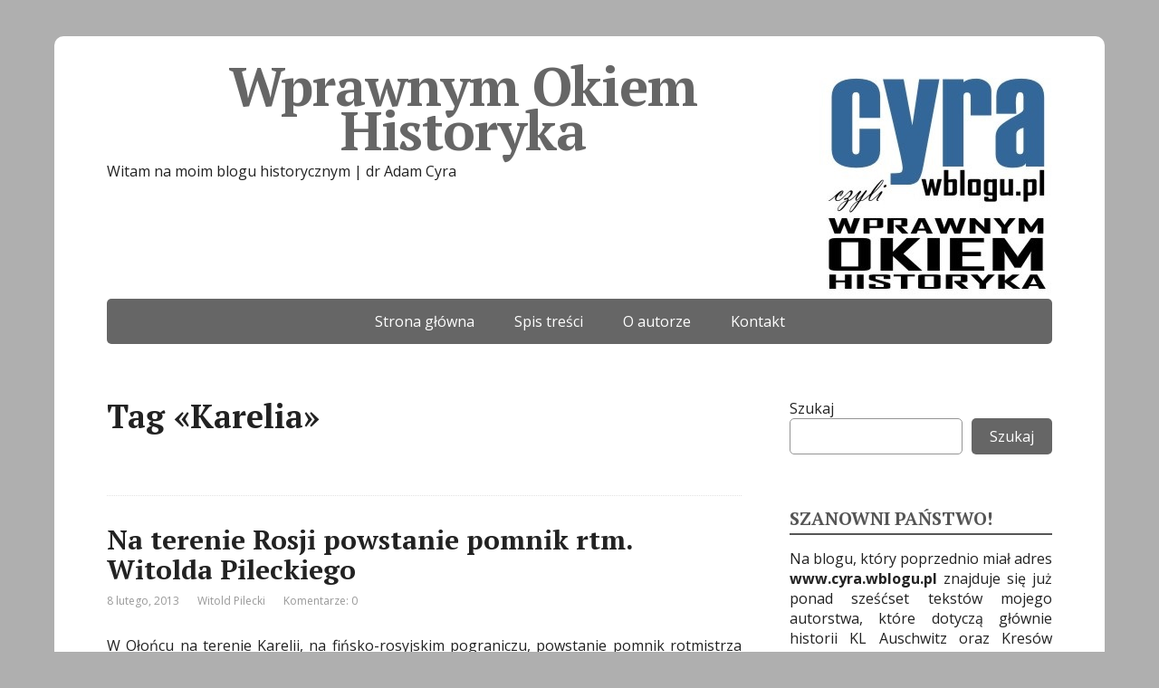

--- FILE ---
content_type: text/html; charset=UTF-8
request_url: https://www.wprawnymokiemhistoryka.pl/index.php/tag/karelia/
body_size: 9529
content:
<!DOCTYPE html>
<html lang="pl-PL">
<head>
	<!--[if IE]>
	<meta http-equiv="X-UA-Compatible" content="IE=9; IE=8; IE=7; IE=edge" /><![endif]-->
	<meta charset="utf-8" />
	<meta name="viewport" content="width=device-width, initial-scale=1.0">

	<title>Karelia &#8211; Wprawnym Okiem Historyka</title>
<meta name='robots' content='max-image-preview:large' />
<link rel='dns-prefetch' href='//fonts.googleapis.com' />
<link rel="alternate" type="application/rss+xml" title="Wprawnym Okiem Historyka &raquo; Kanał z wpisami" href="https://www.wprawnymokiemhistoryka.pl/index.php/feed/" />
<link rel="alternate" type="application/rss+xml" title="Wprawnym Okiem Historyka &raquo; Kanał z komentarzami" href="https://www.wprawnymokiemhistoryka.pl/index.php/comments/feed/" />
<link rel="alternate" type="application/rss+xml" title="Wprawnym Okiem Historyka &raquo; Kanał z wpisami otagowanymi jako Karelia" href="https://www.wprawnymokiemhistoryka.pl/index.php/tag/karelia/feed/" />
<script type="text/javascript">
/* <![CDATA[ */
window._wpemojiSettings = {"baseUrl":"https:\/\/s.w.org\/images\/core\/emoji\/15.0.3\/72x72\/","ext":".png","svgUrl":"https:\/\/s.w.org\/images\/core\/emoji\/15.0.3\/svg\/","svgExt":".svg","source":{"concatemoji":"https:\/\/www.wprawnymokiemhistoryka.pl\/wp-includes\/js\/wp-emoji-release.min.js?ver=6.5.5"}};
/*! This file is auto-generated */
!function(i,n){var o,s,e;function c(e){try{var t={supportTests:e,timestamp:(new Date).valueOf()};sessionStorage.setItem(o,JSON.stringify(t))}catch(e){}}function p(e,t,n){e.clearRect(0,0,e.canvas.width,e.canvas.height),e.fillText(t,0,0);var t=new Uint32Array(e.getImageData(0,0,e.canvas.width,e.canvas.height).data),r=(e.clearRect(0,0,e.canvas.width,e.canvas.height),e.fillText(n,0,0),new Uint32Array(e.getImageData(0,0,e.canvas.width,e.canvas.height).data));return t.every(function(e,t){return e===r[t]})}function u(e,t,n){switch(t){case"flag":return n(e,"\ud83c\udff3\ufe0f\u200d\u26a7\ufe0f","\ud83c\udff3\ufe0f\u200b\u26a7\ufe0f")?!1:!n(e,"\ud83c\uddfa\ud83c\uddf3","\ud83c\uddfa\u200b\ud83c\uddf3")&&!n(e,"\ud83c\udff4\udb40\udc67\udb40\udc62\udb40\udc65\udb40\udc6e\udb40\udc67\udb40\udc7f","\ud83c\udff4\u200b\udb40\udc67\u200b\udb40\udc62\u200b\udb40\udc65\u200b\udb40\udc6e\u200b\udb40\udc67\u200b\udb40\udc7f");case"emoji":return!n(e,"\ud83d\udc26\u200d\u2b1b","\ud83d\udc26\u200b\u2b1b")}return!1}function f(e,t,n){var r="undefined"!=typeof WorkerGlobalScope&&self instanceof WorkerGlobalScope?new OffscreenCanvas(300,150):i.createElement("canvas"),a=r.getContext("2d",{willReadFrequently:!0}),o=(a.textBaseline="top",a.font="600 32px Arial",{});return e.forEach(function(e){o[e]=t(a,e,n)}),o}function t(e){var t=i.createElement("script");t.src=e,t.defer=!0,i.head.appendChild(t)}"undefined"!=typeof Promise&&(o="wpEmojiSettingsSupports",s=["flag","emoji"],n.supports={everything:!0,everythingExceptFlag:!0},e=new Promise(function(e){i.addEventListener("DOMContentLoaded",e,{once:!0})}),new Promise(function(t){var n=function(){try{var e=JSON.parse(sessionStorage.getItem(o));if("object"==typeof e&&"number"==typeof e.timestamp&&(new Date).valueOf()<e.timestamp+604800&&"object"==typeof e.supportTests)return e.supportTests}catch(e){}return null}();if(!n){if("undefined"!=typeof Worker&&"undefined"!=typeof OffscreenCanvas&&"undefined"!=typeof URL&&URL.createObjectURL&&"undefined"!=typeof Blob)try{var e="postMessage("+f.toString()+"("+[JSON.stringify(s),u.toString(),p.toString()].join(",")+"));",r=new Blob([e],{type:"text/javascript"}),a=new Worker(URL.createObjectURL(r),{name:"wpTestEmojiSupports"});return void(a.onmessage=function(e){c(n=e.data),a.terminate(),t(n)})}catch(e){}c(n=f(s,u,p))}t(n)}).then(function(e){for(var t in e)n.supports[t]=e[t],n.supports.everything=n.supports.everything&&n.supports[t],"flag"!==t&&(n.supports.everythingExceptFlag=n.supports.everythingExceptFlag&&n.supports[t]);n.supports.everythingExceptFlag=n.supports.everythingExceptFlag&&!n.supports.flag,n.DOMReady=!1,n.readyCallback=function(){n.DOMReady=!0}}).then(function(){return e}).then(function(){var e;n.supports.everything||(n.readyCallback(),(e=n.source||{}).concatemoji?t(e.concatemoji):e.wpemoji&&e.twemoji&&(t(e.twemoji),t(e.wpemoji)))}))}((window,document),window._wpemojiSettings);
/* ]]> */
</script>
<style type='text/css' id='kt_global_css_variables'>
:root {
  --central-palette-3: #000000;
  --Blue: #0F19FD;
}
</style>
<style id='wp-emoji-styles-inline-css' type='text/css'>

	img.wp-smiley, img.emoji {
		display: inline !important;
		border: none !important;
		box-shadow: none !important;
		height: 1em !important;
		width: 1em !important;
		margin: 0 0.07em !important;
		vertical-align: -0.1em !important;
		background: none !important;
		padding: 0 !important;
	}
</style>
<link rel='stylesheet' id='wp-block-library-css' href='https://www.wprawnymokiemhistoryka.pl/wp-includes/css/dist/block-library/style.min.css?ver=6.5.5' type='text/css' media='all' />
<style id='classic-theme-styles-inline-css' type='text/css'>
/*! This file is auto-generated */
.wp-block-button__link{color:#fff;background-color:#32373c;border-radius:9999px;box-shadow:none;text-decoration:none;padding:calc(.667em + 2px) calc(1.333em + 2px);font-size:1.125em}.wp-block-file__button{background:#32373c;color:#fff;text-decoration:none}
</style>
<style id='global-styles-inline-css' type='text/css'>
body{--wp--preset--color--black: #000000;--wp--preset--color--cyan-bluish-gray: #abb8c3;--wp--preset--color--white: #ffffff;--wp--preset--color--pale-pink: #f78da7;--wp--preset--color--vivid-red: #cf2e2e;--wp--preset--color--luminous-vivid-orange: #ff6900;--wp--preset--color--luminous-vivid-amber: #fcb900;--wp--preset--color--light-green-cyan: #7bdcb5;--wp--preset--color--vivid-green-cyan: #00d084;--wp--preset--color--pale-cyan-blue: #8ed1fc;--wp--preset--color--vivid-cyan-blue: #0693e3;--wp--preset--color--vivid-purple: #9b51e0;--wp--preset--color--central-palette-3: #000000;--wp--preset--color--central-palette-4: #0F19FD;--wp--preset--gradient--vivid-cyan-blue-to-vivid-purple: linear-gradient(135deg,rgba(6,147,227,1) 0%,rgb(155,81,224) 100%);--wp--preset--gradient--light-green-cyan-to-vivid-green-cyan: linear-gradient(135deg,rgb(122,220,180) 0%,rgb(0,208,130) 100%);--wp--preset--gradient--luminous-vivid-amber-to-luminous-vivid-orange: linear-gradient(135deg,rgba(252,185,0,1) 0%,rgba(255,105,0,1) 100%);--wp--preset--gradient--luminous-vivid-orange-to-vivid-red: linear-gradient(135deg,rgba(255,105,0,1) 0%,rgb(207,46,46) 100%);--wp--preset--gradient--very-light-gray-to-cyan-bluish-gray: linear-gradient(135deg,rgb(238,238,238) 0%,rgb(169,184,195) 100%);--wp--preset--gradient--cool-to-warm-spectrum: linear-gradient(135deg,rgb(74,234,220) 0%,rgb(151,120,209) 20%,rgb(207,42,186) 40%,rgb(238,44,130) 60%,rgb(251,105,98) 80%,rgb(254,248,76) 100%);--wp--preset--gradient--blush-light-purple: linear-gradient(135deg,rgb(255,206,236) 0%,rgb(152,150,240) 100%);--wp--preset--gradient--blush-bordeaux: linear-gradient(135deg,rgb(254,205,165) 0%,rgb(254,45,45) 50%,rgb(107,0,62) 100%);--wp--preset--gradient--luminous-dusk: linear-gradient(135deg,rgb(255,203,112) 0%,rgb(199,81,192) 50%,rgb(65,88,208) 100%);--wp--preset--gradient--pale-ocean: linear-gradient(135deg,rgb(255,245,203) 0%,rgb(182,227,212) 50%,rgb(51,167,181) 100%);--wp--preset--gradient--electric-grass: linear-gradient(135deg,rgb(202,248,128) 0%,rgb(113,206,126) 100%);--wp--preset--gradient--midnight: linear-gradient(135deg,rgb(2,3,129) 0%,rgb(40,116,252) 100%);--wp--preset--font-size--small: 13px;--wp--preset--font-size--medium: 20px;--wp--preset--font-size--large: 36px;--wp--preset--font-size--x-large: 42px;--wp--preset--spacing--20: 0.44rem;--wp--preset--spacing--30: 0.67rem;--wp--preset--spacing--40: 1rem;--wp--preset--spacing--50: 1.5rem;--wp--preset--spacing--60: 2.25rem;--wp--preset--spacing--70: 3.38rem;--wp--preset--spacing--80: 5.06rem;--wp--preset--shadow--natural: 6px 6px 9px rgba(0, 0, 0, 0.2);--wp--preset--shadow--deep: 12px 12px 50px rgba(0, 0, 0, 0.4);--wp--preset--shadow--sharp: 6px 6px 0px rgba(0, 0, 0, 0.2);--wp--preset--shadow--outlined: 6px 6px 0px -3px rgba(255, 255, 255, 1), 6px 6px rgba(0, 0, 0, 1);--wp--preset--shadow--crisp: 6px 6px 0px rgba(0, 0, 0, 1);}:where(.is-layout-flex){gap: 0.5em;}:where(.is-layout-grid){gap: 0.5em;}body .is-layout-flex{display: flex;}body .is-layout-flex{flex-wrap: wrap;align-items: center;}body .is-layout-flex > *{margin: 0;}body .is-layout-grid{display: grid;}body .is-layout-grid > *{margin: 0;}:where(.wp-block-columns.is-layout-flex){gap: 2em;}:where(.wp-block-columns.is-layout-grid){gap: 2em;}:where(.wp-block-post-template.is-layout-flex){gap: 1.25em;}:where(.wp-block-post-template.is-layout-grid){gap: 1.25em;}.has-black-color{color: var(--wp--preset--color--black) !important;}.has-cyan-bluish-gray-color{color: var(--wp--preset--color--cyan-bluish-gray) !important;}.has-white-color{color: var(--wp--preset--color--white) !important;}.has-pale-pink-color{color: var(--wp--preset--color--pale-pink) !important;}.has-vivid-red-color{color: var(--wp--preset--color--vivid-red) !important;}.has-luminous-vivid-orange-color{color: var(--wp--preset--color--luminous-vivid-orange) !important;}.has-luminous-vivid-amber-color{color: var(--wp--preset--color--luminous-vivid-amber) !important;}.has-light-green-cyan-color{color: var(--wp--preset--color--light-green-cyan) !important;}.has-vivid-green-cyan-color{color: var(--wp--preset--color--vivid-green-cyan) !important;}.has-pale-cyan-blue-color{color: var(--wp--preset--color--pale-cyan-blue) !important;}.has-vivid-cyan-blue-color{color: var(--wp--preset--color--vivid-cyan-blue) !important;}.has-vivid-purple-color{color: var(--wp--preset--color--vivid-purple) !important;}.has-black-background-color{background-color: var(--wp--preset--color--black) !important;}.has-cyan-bluish-gray-background-color{background-color: var(--wp--preset--color--cyan-bluish-gray) !important;}.has-white-background-color{background-color: var(--wp--preset--color--white) !important;}.has-pale-pink-background-color{background-color: var(--wp--preset--color--pale-pink) !important;}.has-vivid-red-background-color{background-color: var(--wp--preset--color--vivid-red) !important;}.has-luminous-vivid-orange-background-color{background-color: var(--wp--preset--color--luminous-vivid-orange) !important;}.has-luminous-vivid-amber-background-color{background-color: var(--wp--preset--color--luminous-vivid-amber) !important;}.has-light-green-cyan-background-color{background-color: var(--wp--preset--color--light-green-cyan) !important;}.has-vivid-green-cyan-background-color{background-color: var(--wp--preset--color--vivid-green-cyan) !important;}.has-pale-cyan-blue-background-color{background-color: var(--wp--preset--color--pale-cyan-blue) !important;}.has-vivid-cyan-blue-background-color{background-color: var(--wp--preset--color--vivid-cyan-blue) !important;}.has-vivid-purple-background-color{background-color: var(--wp--preset--color--vivid-purple) !important;}.has-black-border-color{border-color: var(--wp--preset--color--black) !important;}.has-cyan-bluish-gray-border-color{border-color: var(--wp--preset--color--cyan-bluish-gray) !important;}.has-white-border-color{border-color: var(--wp--preset--color--white) !important;}.has-pale-pink-border-color{border-color: var(--wp--preset--color--pale-pink) !important;}.has-vivid-red-border-color{border-color: var(--wp--preset--color--vivid-red) !important;}.has-luminous-vivid-orange-border-color{border-color: var(--wp--preset--color--luminous-vivid-orange) !important;}.has-luminous-vivid-amber-border-color{border-color: var(--wp--preset--color--luminous-vivid-amber) !important;}.has-light-green-cyan-border-color{border-color: var(--wp--preset--color--light-green-cyan) !important;}.has-vivid-green-cyan-border-color{border-color: var(--wp--preset--color--vivid-green-cyan) !important;}.has-pale-cyan-blue-border-color{border-color: var(--wp--preset--color--pale-cyan-blue) !important;}.has-vivid-cyan-blue-border-color{border-color: var(--wp--preset--color--vivid-cyan-blue) !important;}.has-vivid-purple-border-color{border-color: var(--wp--preset--color--vivid-purple) !important;}.has-vivid-cyan-blue-to-vivid-purple-gradient-background{background: var(--wp--preset--gradient--vivid-cyan-blue-to-vivid-purple) !important;}.has-light-green-cyan-to-vivid-green-cyan-gradient-background{background: var(--wp--preset--gradient--light-green-cyan-to-vivid-green-cyan) !important;}.has-luminous-vivid-amber-to-luminous-vivid-orange-gradient-background{background: var(--wp--preset--gradient--luminous-vivid-amber-to-luminous-vivid-orange) !important;}.has-luminous-vivid-orange-to-vivid-red-gradient-background{background: var(--wp--preset--gradient--luminous-vivid-orange-to-vivid-red) !important;}.has-very-light-gray-to-cyan-bluish-gray-gradient-background{background: var(--wp--preset--gradient--very-light-gray-to-cyan-bluish-gray) !important;}.has-cool-to-warm-spectrum-gradient-background{background: var(--wp--preset--gradient--cool-to-warm-spectrum) !important;}.has-blush-light-purple-gradient-background{background: var(--wp--preset--gradient--blush-light-purple) !important;}.has-blush-bordeaux-gradient-background{background: var(--wp--preset--gradient--blush-bordeaux) !important;}.has-luminous-dusk-gradient-background{background: var(--wp--preset--gradient--luminous-dusk) !important;}.has-pale-ocean-gradient-background{background: var(--wp--preset--gradient--pale-ocean) !important;}.has-electric-grass-gradient-background{background: var(--wp--preset--gradient--electric-grass) !important;}.has-midnight-gradient-background{background: var(--wp--preset--gradient--midnight) !important;}.has-small-font-size{font-size: var(--wp--preset--font-size--small) !important;}.has-medium-font-size{font-size: var(--wp--preset--font-size--medium) !important;}.has-large-font-size{font-size: var(--wp--preset--font-size--large) !important;}.has-x-large-font-size{font-size: var(--wp--preset--font-size--x-large) !important;}
.wp-block-navigation a:where(:not(.wp-element-button)){color: inherit;}
:where(.wp-block-post-template.is-layout-flex){gap: 1.25em;}:where(.wp-block-post-template.is-layout-grid){gap: 1.25em;}
:where(.wp-block-columns.is-layout-flex){gap: 2em;}:where(.wp-block-columns.is-layout-grid){gap: 2em;}
.wp-block-pullquote{font-size: 1.5em;line-height: 1.6;}
</style>
<link rel='stylesheet' id='dashicons-css' href='https://www.wprawnymokiemhistoryka.pl/wp-includes/css/dashicons.min.css?ver=6.5.5' type='text/css' media='all' />
<link rel='stylesheet' id='post-views-counter-frontend-css' href='https://www.wprawnymokiemhistoryka.pl/wp-content/plugins/post-views-counter/css/frontend.min.css?ver=1.4.7' type='text/css' media='all' />
<link rel='stylesheet' id='widgetopts-styles-css' href='https://www.wprawnymokiemhistoryka.pl/wp-content/plugins/widget-options/assets/css/widget-options.css?ver=4.0.6.1' type='text/css' media='all' />
<link rel='stylesheet' id='wpnextpreviouslink-public-css' href='https://www.wprawnymokiemhistoryka.pl/wp-content/plugins/wpnextpreviouslink/assets/css/wpnextpreviouslink-public.css?ver=2.7.2' type='text/css' media='all' />
<link rel='stylesheet' id='basic-fonts-css' href='//fonts.googleapis.com/css?family=PT+Serif%3A400%2C700%7COpen+Sans%3A400%2C400italic%2C700%2C700italic&#038;subset=latin%2Ccyrillic&#038;ver=1' type='text/css' media='all' />
<link rel='stylesheet' id='basic-style-css' href='https://www.wprawnymokiemhistoryka.pl/wp-content/themes/basic/style.css?ver=1' type='text/css' media='all' />
<link rel='stylesheet' id='disabled-source-and-content-protection-css-css' href='https://www.wprawnymokiemhistoryka.pl/wp-content/plugins/disabled-source-disabled-right-click-and-content-protection/includes/assets/css/style.css?ver=1.0.0' type='text/css' media='all' />
<style id="kt_central_palette_gutenberg_css" type="text/css">.has-central-palette-3-color{color:#000000}.has-central-palette-3-background-color{background-color:#000000}.has-central-palette-4-color{color:#0F19FD}.has-central-palette-4-background-color{background-color:#0F19FD}
</style>
<script type="text/javascript" src="https://www.wprawnymokiemhistoryka.pl/wp-includes/js/jquery/jquery.min.js?ver=3.7.1" id="jquery-core-js"></script>
<script type="text/javascript" src="https://www.wprawnymokiemhistoryka.pl/wp-includes/js/jquery/jquery-migrate.min.js?ver=3.4.1" id="jquery-migrate-js"></script>
<link rel="https://api.w.org/" href="https://www.wprawnymokiemhistoryka.pl/index.php/wp-json/" /><link rel="alternate" type="application/json" href="https://www.wprawnymokiemhistoryka.pl/index.php/wp-json/wp/v2/tags/480" /><link rel="EditURI" type="application/rsd+xml" title="RSD" href="https://www.wprawnymokiemhistoryka.pl/xmlrpc.php?rsd" />
<meta name="generator" content="WordPress 6.5.5" />
<style>
		.notifyjs-bootstrap-base {
			background-color: #F2DEDE !important;
			border-color: #F2DEDE!important;
			color: #B94A48!important;
		}
		</style><!-- BEGIN Customizer CSS -->
<style type='text/css' id='basic-customizer-css'>#logo{color:#0f0a00}a:hover,#logo,.bx-controls a:hover .fa{color:#666666}a:hover{color:#666666}blockquote,q,input:focus,textarea:focus,select:focus{border-color:#666666}input[type=submit],input[type=button],button,.submit,.button,.woocommerce #respond input#submit.alt,.woocommerce a.button.alt,.woocommerce button.button.alt, .woocommerce input.button.alt,.woocommerce #respond input#submit.alt:hover,.woocommerce a.button.alt:hover,.woocommerce button.button.alt:hover,.woocommerce input.button.alt:hover,#mobile-menu,.top-menu,.top-menu .sub-menu,.top-menu .children,.more-link,.nav-links a:hover,.nav-links .current,#footer{background-color:#666666}@media screen and (max-width:1023px){.topnav{background-color:#666666}}</style>
<!-- END Customizer CSS -->
<style type="text/css" id="custom-background-css">
body.custom-background { background-color: #afafaf; }
</style>
	
<!-- header html from theme option -->
<meta name="google-site-verification" content="l3CmC3kfT8Oa5fCQLEotLvpYh-dmxu2VnGpiKK46KeM" />
<style id="uagb-style-frontend-480">.uag-blocks-common-selector{z-index:var(--z-index-desktop) !important}@media (max-width: 976px){.uag-blocks-common-selector{z-index:var(--z-index-tablet) !important}}@media (max-width: 767px){.uag-blocks-common-selector{z-index:var(--z-index-mobile) !important}}
</style><link rel="icon" href="https://www.wprawnymokiemhistoryka.pl/wp-content/uploads/2021/09/logo-148x150.jpg" sizes="32x32" />
<link rel="icon" href="https://www.wprawnymokiemhistoryka.pl/wp-content/uploads/2021/09/logo.jpg" sizes="192x192" />
<link rel="apple-touch-icon" href="https://www.wprawnymokiemhistoryka.pl/wp-content/uploads/2021/09/logo.jpg" />
<meta name="msapplication-TileImage" content="https://www.wprawnymokiemhistoryka.pl/wp-content/uploads/2021/09/logo.jpg" />
		<style type="text/css" id="wp-custom-css">
			p { text-align: justify !important}

@media only screen and (max-width: 600px) {
	figure.alignleft, img.alignleft, figure.alignright, img.alignright {
	float:none;
	display:block;
	margin-left:auto;
	margin-right:auto;
    }
}		</style>
		
</head>
<body class="archive tag tag-karelia tag-480 custom-background wp-custom-logo fpt-template-basic layout-rightbar">
<div class="wrapper clearfix">

	
		<!-- BEGIN header -->
	<header id="header" class="clearfix">

        <div class="header-top-wrap">
        
                        <div class="sitetitle maxwidth grid center">

                <div class="logo">

                                            <a id="logo" href="https://www.wprawnymokiemhistoryka.pl/" class="blog-name">
                    <img width="257" height="260" src="https://www.wprawnymokiemhistoryka.pl/wp-content/uploads/2021/09/logo.jpg" class="custom-logo custom-logo-right" alt="Wprawnym Okiem Historyka" decoding="async" fetchpriority="high" srcset="https://www.wprawnymokiemhistoryka.pl/wp-content/uploads/2021/09/logo.jpg 257w, https://www.wprawnymokiemhistoryka.pl/wp-content/uploads/2021/09/logo-148x150.jpg 148w" sizes="(max-width: 257px) 100vw, 257px" />Wprawnym Okiem Historyka                        </a>
                    
                    
                                            <p class="sitedescription">Witam na moim blogu historycznym | dr Adam Cyra</p>
                    
                </div>
                            </div>

                </div>

		        <div class="topnav">

			<div id="mobile-menu" class="mm-active">Menu</div>

			<nav>
				<ul class="top-menu maxwidth clearfix"><li id="menu-item-34997" class="menu-item menu-item-type-custom menu-item-object-custom menu-item-home menu-item-34997"><a href="https://www.wprawnymokiemhistoryka.pl">Strona główna</a></li>
<li id="menu-item-34999" class="menu-item menu-item-type-post_type menu-item-object-page menu-item-34999"><a href="https://www.wprawnymokiemhistoryka.pl/index.php/zawartosc-bloga/">Spis treści</a></li>
<li id="menu-item-34998" class="menu-item menu-item-type-post_type menu-item-object-page menu-item-34998"><a href="https://www.wprawnymokiemhistoryka.pl/index.php/pilecki/">O autorze</a></li>
<li id="menu-item-35000" class="menu-item menu-item-type-post_type menu-item-object-page current_page_parent menu-item-35000"><a href="https://www.wprawnymokiemhistoryka.pl/index.php/przykladowa-strona/">Kontakt</a></li>
</ul>			</nav>

		</div>
		
	</header>
	<!-- END header -->

	

	<div id="main" class="maxwidth clearfix">
				<!-- BEGIN content -->
	
	<main id="content">
    

	<header class="inform">
			<h1>Tag &laquo;Karelia&raquo;</h1>
		<div class="archive-desc"></div>		</header>

	
	
<article class="post-5185 post type-post status-publish format-standard has-post-thumbnail category-witold-pilecki tag-karelia tag-oloniec tag-pilecki anons">		<h2><a href="https://www.wprawnymokiemhistoryka.pl/index.php/2013/02/08/5185/" title="Na terenie Rosji powstanie pomnik rtm. Witolda Pileckiego">Na terenie Rosji powstanie pomnik rtm. Witolda Pileckiego</a></h2>
		<aside class="meta"><span class="date">8 lutego, 2013</span><span class="category"><a href="https://www.wprawnymokiemhistoryka.pl/index.php/category/witold-pilecki/" rel="category tag">Witold Pilecki</a></span><span class="comments"><a href="https://www.wprawnymokiemhistoryka.pl/index.php/2013/02/08/5185/#respond">Komentarze: 0</a></span></aside>	<div class="entry-box clearfix" >

						<a href="https://www.wprawnymokiemhistoryka.pl/index.php/2013/02/08/5185/" title="Na terenie Rosji powstanie pomnik rtm. Witolda Pileckiego" class="anons-thumbnail">
									</a>
				<p>W Ołońcu na terenie Karelii, na fińsko-rosyjskim pograniczu, powstanie pomnik rotmistrza Witolda Pileckiego na jednej z głównych ulic tego miasta. Uroczyste odsłonięcie pomnika jest przewidziane na 25 maja 2013 r., czyli w 65. rocznicę zamordowania rotmistrza w komunistycznym więzieniu na Mokotowie strzałem w tył głowy. Będzie na nim zamieszczony dwujęzyczny napis, po polsku i rosyjsku: &#8230;</p>
		<p class="more-link-box">
			<a class="more-link" href="https://www.wprawnymokiemhistoryka.pl/index.php/2013/02/08/5185/#more-5185" title="Na terenie Rosji powstanie pomnik rtm. Witolda Pileckiego">Czytaj dalej</a>
		</p>
		
	</div> 
	</article>


    	</main> <!-- #content -->

<!-- BEGIN #sidebar -->
<aside id="sidebar" class="">
	<ul id="widgetlist">

    <li id="block-2" class="widget widget_block widget_search"><form role="search" method="get" action="https://www.wprawnymokiemhistoryka.pl/" class="wp-block-search__button-outside wp-block-search__text-button wp-block-search"    ><label class="wp-block-search__label" for="wp-block-search__input-1" >Szukaj</label><div class="wp-block-search__inside-wrapper " ><input class="wp-block-search__input" id="wp-block-search__input-1" placeholder="" value="" type="search" name="s" required /><button aria-label="Szukaj" class="wp-block-search__button wp-element-button" type="submit" >Szukaj</button></div></form></li><li id="text-2" class="widget widget_text"><p class="wtitle">SZANOWNI PAŃSTWO!</p>			<div class="textwidget"><p style="text-align: justify;">Na blogu, który poprzednio miał adres <strong>www.cyra.wblogu.pl</strong> znajduje się już ponad sześćset tekstów mojego autorstwa, które dotyczą głównie historii KL Auschwitz oraz Kresów Drugiej Rzeczypospolitej.</p>
<p style="text-align: justify;">Zapraszam do lektury i zadawania pytań drogą elektroniczną. Adam Cyra</p>
</div>
		</li><li id="text-3" class="widget widget_text"><p class="wtitle">Zakup książki</p>			<div class="textwidget"><p style="text-align: justify;"><strong><a href="https://www.empik.com/auschwitz-zwykly-dzien-wprawnym-okiem-historyka-cyra-adam,p1336069206,ksiazka-p?fromSearchQuery=auschwitz.+zwyk%C5%82y+dzie%C5%84.+wprawnym+okiem+historyka">Auschwitz. Zwykły dzień </a>(nowość)</strong></p>
<p><a href="https://www.empik.com/auschwitz-zwykly-dzien-wprawnym-okiem-historyka-cyra-adam,p1336069206,ksiazka-p?fromSearchQuery=auschwitz.+zwyk%C5%82y+dzie%C5%84.+wprawnym+okiem+historyka"><img loading="lazy" decoding="async" class="size-large wp-image-36235 aligncenter" src="https://www.wprawnymokiemhistoryka.pl/wp-content/uploads/2022/10/okladka-1536x1034_przod-212x300.jpg" alt="" width="212" height="300" srcset="https://www.wprawnymokiemhistoryka.pl/wp-content/uploads/2022/10/okladka-1536x1034_przod-212x300.jpg 212w, https://www.wprawnymokiemhistoryka.pl/wp-content/uploads/2022/10/okladka-1536x1034_przod-106x150.jpg 106w, https://www.wprawnymokiemhistoryka.pl/wp-content/uploads/2022/10/okladka-1536x1034_przod.jpg 729w" sizes="(max-width: 212px) 100vw, 212px" /></a></p>
<p><strong><a href="https://www.empik.com/rotmistrz-pilecki-ochotnik-do-auschwitz-cyra-adam,p1315983594,ksiazka-p" target="_blank" rel="noopener">Drugie wydanie 2022 r.: &#8222;Rotmistrz Pilecki. Ochotnik do Auschwitz&#8221;</a></strong></p>
<p><a href="https://www.empik.com/rotmistrz-pilecki-ochotnik-do-auschwitz-cyra-adam,p1315983594,ksiazka-p" target="_blank" rel="noopener"><img loading="lazy" decoding="async" class="aligncenter wp-image-36054 size-large" src="https://www.wprawnymokiemhistoryka.pl/wp-content/uploads/2022/08/pilecki-206x300.jpeg" alt="" width="206" height="300" srcset="https://www.wprawnymokiemhistoryka.pl/wp-content/uploads/2022/08/pilecki-206x300.jpeg 206w, https://www.wprawnymokiemhistoryka.pl/wp-content/uploads/2022/08/pilecki-103x150.jpeg 103w, https://www.wprawnymokiemhistoryka.pl/wp-content/uploads/2022/08/pilecki-768x1121.jpeg 768w, https://www.wprawnymokiemhistoryka.pl/wp-content/uploads/2022/08/pilecki.jpeg 971w" sizes="(max-width: 206px) 100vw, 206px" /></a></p>
</div>
		</li><li id="archives-3" class="widget widget_archive"><p class="wtitle">Archiwum</p>
			<ul>
					<li><a href='https://www.wprawnymokiemhistoryka.pl/index.php/2026/01/'>styczeń 2026</a>&nbsp;(1)</li>
	<li><a href='https://www.wprawnymokiemhistoryka.pl/index.php/2025/12/'>grudzień 2025</a>&nbsp;(1)</li>
	<li><a href='https://www.wprawnymokiemhistoryka.pl/index.php/2025/10/'>październik 2025</a>&nbsp;(1)</li>
	<li><a href='https://www.wprawnymokiemhistoryka.pl/index.php/2025/08/'>sierpień 2025</a>&nbsp;(3)</li>
	<li><a href='https://www.wprawnymokiemhistoryka.pl/index.php/2025/07/'>lipiec 2025</a>&nbsp;(3)</li>
	<li><a href='https://www.wprawnymokiemhistoryka.pl/index.php/2025/06/'>czerwiec 2025</a>&nbsp;(4)</li>
	<li><a href='https://www.wprawnymokiemhistoryka.pl/index.php/2025/05/'>maj 2025</a>&nbsp;(2)</li>
	<li><a href='https://www.wprawnymokiemhistoryka.pl/index.php/2025/04/'>kwiecień 2025</a>&nbsp;(3)</li>
	<li><a href='https://www.wprawnymokiemhistoryka.pl/index.php/2025/02/'>luty 2025</a>&nbsp;(1)</li>
	<li><a href='https://www.wprawnymokiemhistoryka.pl/index.php/2025/01/'>styczeń 2025</a>&nbsp;(3)</li>
	<li><a href='https://www.wprawnymokiemhistoryka.pl/index.php/2024/12/'>grudzień 2024</a>&nbsp;(3)</li>
	<li><a href='https://www.wprawnymokiemhistoryka.pl/index.php/2024/11/'>listopad 2024</a>&nbsp;(2)</li>
	<li><a href='https://www.wprawnymokiemhistoryka.pl/index.php/2024/10/'>październik 2024</a>&nbsp;(3)</li>
	<li><a href='https://www.wprawnymokiemhistoryka.pl/index.php/2024/09/'>wrzesień 2024</a>&nbsp;(1)</li>
	<li><a href='https://www.wprawnymokiemhistoryka.pl/index.php/2024/08/'>sierpień 2024</a>&nbsp;(2)</li>
	<li><a href='https://www.wprawnymokiemhistoryka.pl/index.php/2024/07/'>lipiec 2024</a>&nbsp;(2)</li>
	<li><a href='https://www.wprawnymokiemhistoryka.pl/index.php/2024/06/'>czerwiec 2024</a>&nbsp;(4)</li>
	<li><a href='https://www.wprawnymokiemhistoryka.pl/index.php/2024/05/'>maj 2024</a>&nbsp;(2)</li>
	<li><a href='https://www.wprawnymokiemhistoryka.pl/index.php/2024/04/'>kwiecień 2024</a>&nbsp;(3)</li>
	<li><a href='https://www.wprawnymokiemhistoryka.pl/index.php/2024/03/'>marzec 2024</a>&nbsp;(1)</li>
	<li><a href='https://www.wprawnymokiemhistoryka.pl/index.php/2024/02/'>luty 2024</a>&nbsp;(2)</li>
	<li><a href='https://www.wprawnymokiemhistoryka.pl/index.php/2024/01/'>styczeń 2024</a>&nbsp;(3)</li>
	<li><a href='https://www.wprawnymokiemhistoryka.pl/index.php/2023/12/'>grudzień 2023</a>&nbsp;(4)</li>
	<li><a href='https://www.wprawnymokiemhistoryka.pl/index.php/2023/11/'>listopad 2023</a>&nbsp;(3)</li>
	<li><a href='https://www.wprawnymokiemhistoryka.pl/index.php/2023/10/'>październik 2023</a>&nbsp;(3)</li>
	<li><a href='https://www.wprawnymokiemhistoryka.pl/index.php/2023/09/'>wrzesień 2023</a>&nbsp;(1)</li>
	<li><a href='https://www.wprawnymokiemhistoryka.pl/index.php/2023/08/'>sierpień 2023</a>&nbsp;(4)</li>
	<li><a href='https://www.wprawnymokiemhistoryka.pl/index.php/2023/07/'>lipiec 2023</a>&nbsp;(1)</li>
	<li><a href='https://www.wprawnymokiemhistoryka.pl/index.php/2023/06/'>czerwiec 2023</a>&nbsp;(2)</li>
	<li><a href='https://www.wprawnymokiemhistoryka.pl/index.php/2023/05/'>maj 2023</a>&nbsp;(3)</li>
	<li><a href='https://www.wprawnymokiemhistoryka.pl/index.php/2023/04/'>kwiecień 2023</a>&nbsp;(5)</li>
	<li><a href='https://www.wprawnymokiemhistoryka.pl/index.php/2023/03/'>marzec 2023</a>&nbsp;(2)</li>
	<li><a href='https://www.wprawnymokiemhistoryka.pl/index.php/2023/02/'>luty 2023</a>&nbsp;(3)</li>
	<li><a href='https://www.wprawnymokiemhistoryka.pl/index.php/2023/01/'>styczeń 2023</a>&nbsp;(5)</li>
	<li><a href='https://www.wprawnymokiemhistoryka.pl/index.php/2022/12/'>grudzień 2022</a>&nbsp;(3)</li>
	<li><a href='https://www.wprawnymokiemhistoryka.pl/index.php/2022/09/'>wrzesień 2022</a>&nbsp;(3)</li>
	<li><a href='https://www.wprawnymokiemhistoryka.pl/index.php/2022/08/'>sierpień 2022</a>&nbsp;(3)</li>
	<li><a href='https://www.wprawnymokiemhistoryka.pl/index.php/2022/07/'>lipiec 2022</a>&nbsp;(6)</li>
	<li><a href='https://www.wprawnymokiemhistoryka.pl/index.php/2022/06/'>czerwiec 2022</a>&nbsp;(2)</li>
	<li><a href='https://www.wprawnymokiemhistoryka.pl/index.php/2022/05/'>maj 2022</a>&nbsp;(4)</li>
	<li><a href='https://www.wprawnymokiemhistoryka.pl/index.php/2022/02/'>luty 2022</a>&nbsp;(1)</li>
	<li><a href='https://www.wprawnymokiemhistoryka.pl/index.php/2022/01/'>styczeń 2022</a>&nbsp;(1)</li>
	<li><a href='https://www.wprawnymokiemhistoryka.pl/index.php/2021/10/'>październik 2021</a>&nbsp;(3)</li>
	<li><a href='https://www.wprawnymokiemhistoryka.pl/index.php/2021/05/'>maj 2021</a>&nbsp;(5)</li>
	<li><a href='https://www.wprawnymokiemhistoryka.pl/index.php/2021/04/'>kwiecień 2021</a>&nbsp;(2)</li>
	<li><a href='https://www.wprawnymokiemhistoryka.pl/index.php/2021/03/'>marzec 2021</a>&nbsp;(6)</li>
	<li><a href='https://www.wprawnymokiemhistoryka.pl/index.php/2021/02/'>luty 2021</a>&nbsp;(9)</li>
	<li><a href='https://www.wprawnymokiemhistoryka.pl/index.php/2021/01/'>styczeń 2021</a>&nbsp;(8)</li>
	<li><a href='https://www.wprawnymokiemhistoryka.pl/index.php/2020/12/'>grudzień 2020</a>&nbsp;(4)</li>
	<li><a href='https://www.wprawnymokiemhistoryka.pl/index.php/2020/10/'>październik 2020</a>&nbsp;(5)</li>
	<li><a href='https://www.wprawnymokiemhistoryka.pl/index.php/2020/09/'>wrzesień 2020</a>&nbsp;(3)</li>
	<li><a href='https://www.wprawnymokiemhistoryka.pl/index.php/2020/08/'>sierpień 2020</a>&nbsp;(7)</li>
	<li><a href='https://www.wprawnymokiemhistoryka.pl/index.php/2020/06/'>czerwiec 2020</a>&nbsp;(7)</li>
	<li><a href='https://www.wprawnymokiemhistoryka.pl/index.php/2020/03/'>marzec 2020</a>&nbsp;(1)</li>
	<li><a href='https://www.wprawnymokiemhistoryka.pl/index.php/2020/01/'>styczeń 2020</a>&nbsp;(1)</li>
	<li><a href='https://www.wprawnymokiemhistoryka.pl/index.php/2019/12/'>grudzień 2019</a>&nbsp;(7)</li>
	<li><a href='https://www.wprawnymokiemhistoryka.pl/index.php/2019/11/'>listopad 2019</a>&nbsp;(7)</li>
	<li><a href='https://www.wprawnymokiemhistoryka.pl/index.php/2019/10/'>październik 2019</a>&nbsp;(7)</li>
	<li><a href='https://www.wprawnymokiemhistoryka.pl/index.php/2019/09/'>wrzesień 2019</a>&nbsp;(4)</li>
	<li><a href='https://www.wprawnymokiemhistoryka.pl/index.php/2019/08/'>sierpień 2019</a>&nbsp;(3)</li>
	<li><a href='https://www.wprawnymokiemhistoryka.pl/index.php/2019/07/'>lipiec 2019</a>&nbsp;(9)</li>
	<li><a href='https://www.wprawnymokiemhistoryka.pl/index.php/2019/06/'>czerwiec 2019</a>&nbsp;(6)</li>
	<li><a href='https://www.wprawnymokiemhistoryka.pl/index.php/2019/05/'>maj 2019</a>&nbsp;(4)</li>
	<li><a href='https://www.wprawnymokiemhistoryka.pl/index.php/2019/04/'>kwiecień 2019</a>&nbsp;(1)</li>
	<li><a href='https://www.wprawnymokiemhistoryka.pl/index.php/2019/03/'>marzec 2019</a>&nbsp;(7)</li>
	<li><a href='https://www.wprawnymokiemhistoryka.pl/index.php/2019/02/'>luty 2019</a>&nbsp;(2)</li>
	<li><a href='https://www.wprawnymokiemhistoryka.pl/index.php/2019/01/'>styczeń 2019</a>&nbsp;(12)</li>
	<li><a href='https://www.wprawnymokiemhistoryka.pl/index.php/2018/12/'>grudzień 2018</a>&nbsp;(7)</li>
	<li><a href='https://www.wprawnymokiemhistoryka.pl/index.php/2018/11/'>listopad 2018</a>&nbsp;(2)</li>
	<li><a href='https://www.wprawnymokiemhistoryka.pl/index.php/2018/10/'>październik 2018</a>&nbsp;(5)</li>
	<li><a href='https://www.wprawnymokiemhistoryka.pl/index.php/2018/09/'>wrzesień 2018</a>&nbsp;(3)</li>
	<li><a href='https://www.wprawnymokiemhistoryka.pl/index.php/2018/08/'>sierpień 2018</a>&nbsp;(16)</li>
	<li><a href='https://www.wprawnymokiemhistoryka.pl/index.php/2018/07/'>lipiec 2018</a>&nbsp;(1)</li>
	<li><a href='https://www.wprawnymokiemhistoryka.pl/index.php/2018/06/'>czerwiec 2018</a>&nbsp;(7)</li>
	<li><a href='https://www.wprawnymokiemhistoryka.pl/index.php/2018/05/'>maj 2018</a>&nbsp;(7)</li>
	<li><a href='https://www.wprawnymokiemhistoryka.pl/index.php/2018/04/'>kwiecień 2018</a>&nbsp;(8)</li>
	<li><a href='https://www.wprawnymokiemhistoryka.pl/index.php/2018/03/'>marzec 2018</a>&nbsp;(1)</li>
	<li><a href='https://www.wprawnymokiemhistoryka.pl/index.php/2018/02/'>luty 2018</a>&nbsp;(6)</li>
	<li><a href='https://www.wprawnymokiemhistoryka.pl/index.php/2018/01/'>styczeń 2018</a>&nbsp;(2)</li>
	<li><a href='https://www.wprawnymokiemhistoryka.pl/index.php/2017/12/'>grudzień 2017</a>&nbsp;(3)</li>
	<li><a href='https://www.wprawnymokiemhistoryka.pl/index.php/2017/11/'>listopad 2017</a>&nbsp;(4)</li>
	<li><a href='https://www.wprawnymokiemhistoryka.pl/index.php/2017/09/'>wrzesień 2017</a>&nbsp;(4)</li>
	<li><a href='https://www.wprawnymokiemhistoryka.pl/index.php/2017/08/'>sierpień 2017</a>&nbsp;(4)</li>
	<li><a href='https://www.wprawnymokiemhistoryka.pl/index.php/2017/07/'>lipiec 2017</a>&nbsp;(8)</li>
	<li><a href='https://www.wprawnymokiemhistoryka.pl/index.php/2017/06/'>czerwiec 2017</a>&nbsp;(4)</li>
	<li><a href='https://www.wprawnymokiemhistoryka.pl/index.php/2017/05/'>maj 2017</a>&nbsp;(3)</li>
	<li><a href='https://www.wprawnymokiemhistoryka.pl/index.php/2017/04/'>kwiecień 2017</a>&nbsp;(5)</li>
	<li><a href='https://www.wprawnymokiemhistoryka.pl/index.php/2017/03/'>marzec 2017</a>&nbsp;(3)</li>
	<li><a href='https://www.wprawnymokiemhistoryka.pl/index.php/2017/02/'>luty 2017</a>&nbsp;(7)</li>
	<li><a href='https://www.wprawnymokiemhistoryka.pl/index.php/2017/01/'>styczeń 2017</a>&nbsp;(10)</li>
	<li><a href='https://www.wprawnymokiemhistoryka.pl/index.php/2016/12/'>grudzień 2016</a>&nbsp;(4)</li>
	<li><a href='https://www.wprawnymokiemhistoryka.pl/index.php/2016/11/'>listopad 2016</a>&nbsp;(4)</li>
	<li><a href='https://www.wprawnymokiemhistoryka.pl/index.php/2016/10/'>październik 2016</a>&nbsp;(4)</li>
	<li><a href='https://www.wprawnymokiemhistoryka.pl/index.php/2016/09/'>wrzesień 2016</a>&nbsp;(1)</li>
	<li><a href='https://www.wprawnymokiemhistoryka.pl/index.php/2016/08/'>sierpień 2016</a>&nbsp;(2)</li>
	<li><a href='https://www.wprawnymokiemhistoryka.pl/index.php/2016/07/'>lipiec 2016</a>&nbsp;(5)</li>
	<li><a href='https://www.wprawnymokiemhistoryka.pl/index.php/2016/06/'>czerwiec 2016</a>&nbsp;(2)</li>
	<li><a href='https://www.wprawnymokiemhistoryka.pl/index.php/2016/04/'>kwiecień 2016</a>&nbsp;(1)</li>
	<li><a href='https://www.wprawnymokiemhistoryka.pl/index.php/2016/03/'>marzec 2016</a>&nbsp;(2)</li>
	<li><a href='https://www.wprawnymokiemhistoryka.pl/index.php/2016/02/'>luty 2016</a>&nbsp;(2)</li>
	<li><a href='https://www.wprawnymokiemhistoryka.pl/index.php/2016/01/'>styczeń 2016</a>&nbsp;(4)</li>
	<li><a href='https://www.wprawnymokiemhistoryka.pl/index.php/2015/12/'>grudzień 2015</a>&nbsp;(3)</li>
	<li><a href='https://www.wprawnymokiemhistoryka.pl/index.php/2015/11/'>listopad 2015</a>&nbsp;(2)</li>
	<li><a href='https://www.wprawnymokiemhistoryka.pl/index.php/2015/10/'>październik 2015</a>&nbsp;(3)</li>
	<li><a href='https://www.wprawnymokiemhistoryka.pl/index.php/2015/06/'>czerwiec 2015</a>&nbsp;(7)</li>
	<li><a href='https://www.wprawnymokiemhistoryka.pl/index.php/2015/05/'>maj 2015</a>&nbsp;(6)</li>
	<li><a href='https://www.wprawnymokiemhistoryka.pl/index.php/2015/04/'>kwiecień 2015</a>&nbsp;(4)</li>
	<li><a href='https://www.wprawnymokiemhistoryka.pl/index.php/2015/03/'>marzec 2015</a>&nbsp;(7)</li>
	<li><a href='https://www.wprawnymokiemhistoryka.pl/index.php/2015/02/'>luty 2015</a>&nbsp;(6)</li>
	<li><a href='https://www.wprawnymokiemhistoryka.pl/index.php/2015/01/'>styczeń 2015</a>&nbsp;(10)</li>
	<li><a href='https://www.wprawnymokiemhistoryka.pl/index.php/2014/11/'>listopad 2014</a>&nbsp;(4)</li>
	<li><a href='https://www.wprawnymokiemhistoryka.pl/index.php/2014/10/'>październik 2014</a>&nbsp;(5)</li>
	<li><a href='https://www.wprawnymokiemhistoryka.pl/index.php/2014/08/'>sierpień 2014</a>&nbsp;(8)</li>
	<li><a href='https://www.wprawnymokiemhistoryka.pl/index.php/2014/07/'>lipiec 2014</a>&nbsp;(1)</li>
	<li><a href='https://www.wprawnymokiemhistoryka.pl/index.php/2014/05/'>maj 2014</a>&nbsp;(2)</li>
	<li><a href='https://www.wprawnymokiemhistoryka.pl/index.php/2014/04/'>kwiecień 2014</a>&nbsp;(5)</li>
	<li><a href='https://www.wprawnymokiemhistoryka.pl/index.php/2014/03/'>marzec 2014</a>&nbsp;(2)</li>
	<li><a href='https://www.wprawnymokiemhistoryka.pl/index.php/2014/02/'>luty 2014</a>&nbsp;(8)</li>
	<li><a href='https://www.wprawnymokiemhistoryka.pl/index.php/2014/01/'>styczeń 2014</a>&nbsp;(3)</li>
	<li><a href='https://www.wprawnymokiemhistoryka.pl/index.php/2013/12/'>grudzień 2013</a>&nbsp;(2)</li>
	<li><a href='https://www.wprawnymokiemhistoryka.pl/index.php/2013/11/'>listopad 2013</a>&nbsp;(4)</li>
	<li><a href='https://www.wprawnymokiemhistoryka.pl/index.php/2013/10/'>październik 2013</a>&nbsp;(2)</li>
	<li><a href='https://www.wprawnymokiemhistoryka.pl/index.php/2013/09/'>wrzesień 2013</a>&nbsp;(3)</li>
	<li><a href='https://www.wprawnymokiemhistoryka.pl/index.php/2013/08/'>sierpień 2013</a>&nbsp;(5)</li>
	<li><a href='https://www.wprawnymokiemhistoryka.pl/index.php/2013/07/'>lipiec 2013</a>&nbsp;(10)</li>
	<li><a href='https://www.wprawnymokiemhistoryka.pl/index.php/2013/05/'>maj 2013</a>&nbsp;(3)</li>
	<li><a href='https://www.wprawnymokiemhistoryka.pl/index.php/2013/04/'>kwiecień 2013</a>&nbsp;(3)</li>
	<li><a href='https://www.wprawnymokiemhistoryka.pl/index.php/2013/03/'>marzec 2013</a>&nbsp;(5)</li>
	<li><a href='https://www.wprawnymokiemhistoryka.pl/index.php/2013/02/'>luty 2013</a>&nbsp;(12)</li>
	<li><a href='https://www.wprawnymokiemhistoryka.pl/index.php/2013/01/'>styczeń 2013</a>&nbsp;(8)</li>
	<li><a href='https://www.wprawnymokiemhistoryka.pl/index.php/2012/12/'>grudzień 2012</a>&nbsp;(2)</li>
	<li><a href='https://www.wprawnymokiemhistoryka.pl/index.php/2012/11/'>listopad 2012</a>&nbsp;(7)</li>
	<li><a href='https://www.wprawnymokiemhistoryka.pl/index.php/2012/10/'>październik 2012</a>&nbsp;(4)</li>
	<li><a href='https://www.wprawnymokiemhistoryka.pl/index.php/2012/09/'>wrzesień 2012</a>&nbsp;(1)</li>
	<li><a href='https://www.wprawnymokiemhistoryka.pl/index.php/2012/07/'>lipiec 2012</a>&nbsp;(3)</li>
	<li><a href='https://www.wprawnymokiemhistoryka.pl/index.php/2012/06/'>czerwiec 2012</a>&nbsp;(4)</li>
	<li><a href='https://www.wprawnymokiemhistoryka.pl/index.php/2012/05/'>maj 2012</a>&nbsp;(2)</li>
	<li><a href='https://www.wprawnymokiemhistoryka.pl/index.php/2012/04/'>kwiecień 2012</a>&nbsp;(2)</li>
	<li><a href='https://www.wprawnymokiemhistoryka.pl/index.php/2012/03/'>marzec 2012</a>&nbsp;(5)</li>
	<li><a href='https://www.wprawnymokiemhistoryka.pl/index.php/2012/02/'>luty 2012</a>&nbsp;(9)</li>
	<li><a href='https://www.wprawnymokiemhistoryka.pl/index.php/2012/01/'>styczeń 2012</a>&nbsp;(5)</li>
	<li><a href='https://www.wprawnymokiemhistoryka.pl/index.php/2011/12/'>grudzień 2011</a>&nbsp;(4)</li>
	<li><a href='https://www.wprawnymokiemhistoryka.pl/index.php/2011/09/'>wrzesień 2011</a>&nbsp;(2)</li>
	<li><a href='https://www.wprawnymokiemhistoryka.pl/index.php/2011/07/'>lipiec 2011</a>&nbsp;(3)</li>
	<li><a href='https://www.wprawnymokiemhistoryka.pl/index.php/2011/06/'>czerwiec 2011</a>&nbsp;(2)</li>
	<li><a href='https://www.wprawnymokiemhistoryka.pl/index.php/2011/05/'>maj 2011</a>&nbsp;(3)</li>
	<li><a href='https://www.wprawnymokiemhistoryka.pl/index.php/2011/04/'>kwiecień 2011</a>&nbsp;(1)</li>
	<li><a href='https://www.wprawnymokiemhistoryka.pl/index.php/2011/03/'>marzec 2011</a>&nbsp;(1)</li>
	<li><a href='https://www.wprawnymokiemhistoryka.pl/index.php/2011/02/'>luty 2011</a>&nbsp;(1)</li>
	<li><a href='https://www.wprawnymokiemhistoryka.pl/index.php/2010/09/'>wrzesień 2010</a>&nbsp;(2)</li>
	<li><a href='https://www.wprawnymokiemhistoryka.pl/index.php/2010/08/'>sierpień 2010</a>&nbsp;(1)</li>
	<li><a href='https://www.wprawnymokiemhistoryka.pl/index.php/2010/07/'>lipiec 2010</a>&nbsp;(1)</li>
	<li><a href='https://www.wprawnymokiemhistoryka.pl/index.php/2010/06/'>czerwiec 2010</a>&nbsp;(1)</li>
	<li><a href='https://www.wprawnymokiemhistoryka.pl/index.php/2010/05/'>maj 2010</a>&nbsp;(2)</li>
	<li><a href='https://www.wprawnymokiemhistoryka.pl/index.php/2010/03/'>marzec 2010</a>&nbsp;(1)</li>
	<li><a href='https://www.wprawnymokiemhistoryka.pl/index.php/2010/02/'>luty 2010</a>&nbsp;(3)</li>
	<li><a href='https://www.wprawnymokiemhistoryka.pl/index.php/2009/11/'>listopad 2009</a>&nbsp;(2)</li>
	<li><a href='https://www.wprawnymokiemhistoryka.pl/index.php/2009/10/'>październik 2009</a>&nbsp;(1)</li>
	<li><a href='https://www.wprawnymokiemhistoryka.pl/index.php/2009/08/'>sierpień 2009</a>&nbsp;(1)</li>
	<li><a href='https://www.wprawnymokiemhistoryka.pl/index.php/2009/07/'>lipiec 2009</a>&nbsp;(2)</li>
	<li><a href='https://www.wprawnymokiemhistoryka.pl/index.php/2009/06/'>czerwiec 2009</a>&nbsp;(2)</li>
	<li><a href='https://www.wprawnymokiemhistoryka.pl/index.php/2009/04/'>kwiecień 2009</a>&nbsp;(2)</li>
	<li><a href='https://www.wprawnymokiemhistoryka.pl/index.php/2009/02/'>luty 2009</a>&nbsp;(2)</li>
	<li><a href='https://www.wprawnymokiemhistoryka.pl/index.php/2008/12/'>grudzień 2008</a>&nbsp;(1)</li>
	<li><a href='https://www.wprawnymokiemhistoryka.pl/index.php/2008/11/'>listopad 2008</a>&nbsp;(2)</li>
	<li><a href='https://www.wprawnymokiemhistoryka.pl/index.php/2008/09/'>wrzesień 2008</a>&nbsp;(1)</li>
	<li><a href='https://www.wprawnymokiemhistoryka.pl/index.php/2008/08/'>sierpień 2008</a>&nbsp;(1)</li>
	<li><a href='https://www.wprawnymokiemhistoryka.pl/index.php/2008/07/'>lipiec 2008</a>&nbsp;(2)</li>
	<li><a href='https://www.wprawnymokiemhistoryka.pl/index.php/2008/06/'>czerwiec 2008</a>&nbsp;(1)</li>
	<li><a href='https://www.wprawnymokiemhistoryka.pl/index.php/2008/05/'>maj 2008</a>&nbsp;(2)</li>
	<li><a href='https://www.wprawnymokiemhistoryka.pl/index.php/2008/03/'>marzec 2008</a>&nbsp;(3)</li>
	<li><a href='https://www.wprawnymokiemhistoryka.pl/index.php/2008/02/'>luty 2008</a>&nbsp;(2)</li>
	<li><a href='https://www.wprawnymokiemhistoryka.pl/index.php/2007/12/'>grudzień 2007</a>&nbsp;(1)</li>
	<li><a href='https://www.wprawnymokiemhistoryka.pl/index.php/2007/06/'>czerwiec 2007</a>&nbsp;(1)</li>
	<li><a href='https://www.wprawnymokiemhistoryka.pl/index.php/2007/05/'>maj 2007</a>&nbsp;(1)</li>
	<li><a href='https://www.wprawnymokiemhistoryka.pl/index.php/2006/01/'>styczeń 2006</a>&nbsp;(1)</li>
			</ul>

			</li><li id="categories-3" class="widget widget_categories"><p class="wtitle">Tematy</p>
			<ul>
					<li class="cat-item cat-item-652"><a href="https://www.wprawnymokiemhistoryka.pl/index.php/category/antoni-kocjan/">Antoni Kocjan</a>
</li>
	<li class="cat-item cat-item-9"><a href="https://www.wprawnymokiemhistoryka.pl/index.php/category/auschwitz/">Auschwitz</a>
</li>
	<li class="cat-item cat-item-174"><a href="https://www.wprawnymokiemhistoryka.pl/index.php/category/banderowcy/">Banderowcy</a>
</li>
	<li class="cat-item cat-item-1"><a href="https://www.wprawnymokiemhistoryka.pl/index.php/category/bez-kategorii/">Bez kategorii</a>
</li>
	<li class="cat-item cat-item-639"><a href="https://www.wprawnymokiemhistoryka.pl/index.php/category/blok-nr-11-2/">Blok nr 11</a>
</li>
	<li class="cat-item cat-item-561"><a href="https://www.wprawnymokiemhistoryka.pl/index.php/category/cichociemni/">Cichociemni</a>
</li>
	<li class="cat-item cat-item-26"><a href="https://www.wprawnymokiemhistoryka.pl/index.php/category/harmeze/">Harmęże</a>
</li>
	<li class="cat-item cat-item-385"><a href="https://www.wprawnymokiemhistoryka.pl/index.php/category/hartheim/">Hartheim</a>
</li>
	<li class="cat-item cat-item-658"><a href="https://www.wprawnymokiemhistoryka.pl/index.php/category/jency-niemieccy/">Jeńcy niemieccy</a>
</li>
	<li class="cat-item cat-item-662"><a href="https://www.wprawnymokiemhistoryka.pl/index.php/category/jency-sowieccy/">Jeńcy sowieccy</a>
</li>
	<li class="cat-item cat-item-659"><a href="https://www.wprawnymokiemhistoryka.pl/index.php/category/jozef-cyrankiewicz/">Józef Cyrankiewicz</a>
</li>
	<li class="cat-item cat-item-656"><a href="https://www.wprawnymokiemhistoryka.pl/index.php/category/kazimierz-smolen/">Kazimierz Smoleń</a>
</li>
	<li class="cat-item cat-item-3"><a href="https://www.wprawnymokiemhistoryka.pl/index.php/category/kresy/">Kresy</a>
</li>
	<li class="cat-item cat-item-380"><a href="https://www.wprawnymokiemhistoryka.pl/index.php/category/legiony/">Legiony</a>
</li>
	<li class="cat-item cat-item-654"><a href="https://www.wprawnymokiemhistoryka.pl/index.php/category/marek-ksiegarczyk/">Marek Księgarczyk</a>
</li>
	<li class="cat-item cat-item-660"><a href="https://www.wprawnymokiemhistoryka.pl/index.php/category/mauthausen/">Mauthausen</a>
</li>
	<li class="cat-item cat-item-67"><a href="https://www.wprawnymokiemhistoryka.pl/index.php/category/olkusz/">Olkusz</a>
</li>
	<li class="cat-item cat-item-657"><a href="https://www.wprawnymokiemhistoryka.pl/index.php/category/oswiecim/">Oświęcim</a>
</li>
	<li class="cat-item cat-item-470"><a href="https://www.wprawnymokiemhistoryka.pl/index.php/category/powstanie-styczniowe/">Powstanie Styczniowe</a>
</li>
	<li class="cat-item cat-item-568"><a href="https://www.wprawnymokiemhistoryka.pl/index.php/category/powstanie-warszawskie/">Powstanie Warszawskie</a>
</li>
	<li class="cat-item cat-item-655"><a href="https://www.wprawnymokiemhistoryka.pl/index.php/category/ratowanie-zydow/">Ratowanie Żydów</a>
</li>
	<li class="cat-item cat-item-410"><a href="https://www.wprawnymokiemhistoryka.pl/index.php/category/romowie/">Romowie</a>
</li>
	<li class="cat-item cat-item-653"><a href="https://www.wprawnymokiemhistoryka.pl/index.php/category/witold-pilecki/">Witold Pilecki</a>
</li>
	<li class="cat-item cat-item-593"><a href="https://www.wprawnymokiemhistoryka.pl/index.php/category/wolyn-2/">Wołyń</a>
</li>
	<li class="cat-item cat-item-661"><a href="https://www.wprawnymokiemhistoryka.pl/index.php/category/zaglada-zydow/">Zagłada Żydów</a>
</li>
	<li class="cat-item cat-item-168"><a href="https://www.wprawnymokiemhistoryka.pl/index.php/category/zaolzie-2/">Zaolzie</a>
</li>
	<li class="cat-item cat-item-595"><a href="https://www.wprawnymokiemhistoryka.pl/index.php/category/zolnierze-wykleci/">Żołnierze Wyklęci</a>
</li>
	<li class="cat-item cat-item-58"><a href="https://www.wprawnymokiemhistoryka.pl/index.php/category/zwzak/">ZWZ/AK</a>
</li>
			</ul>

			</li>
	</ul>
</aside>
<!-- END #sidebar -->

</div>
<!-- #main -->


<footer id="footer" class="">

	
	
	    	<div class="copyrights maxwidth grid">
		<div class="copytext col6">
			<p id="copy">
				<!--noindex--><a href="https://www.wprawnymokiemhistoryka.pl/" rel="nofollow">Wprawnym Okiem Historyka</a><!--/noindex--> &copy; 2026				<br/>
				<span class="copyright-text"></span>
							</p>
		</div>

		<div class="themeby col6 tr">
			<p id="designedby">
				Szablon utworzony przez				<!--noindex--><a href="https://wp-puzzle.com/" target="_blank" rel="external nofollow">WP Puzzle</a><!--/noindex-->
			</p>
						<div class="footer-counter"></div>
		</div>
	</div>
    	
</footer>


</div> 
<!-- .wrapper -->

<a id="toTop">&#10148;</a>

<style>
        #wpnp_previous{
                    background-image: url(https://www.wprawnymokiemhistoryka.pl/wp-content/plugins/wpnextpreviouslink/assets/images/l_arrow_dark.png) ;
                    top:50%;                   
                    z-index:1 !important;                   
                    }

        #wpnp_previous:hover{
                    background-image: url(https://www.wprawnymokiemhistoryka.pl/wp-content/plugins/wpnextpreviouslink/assets/images/l_arrow_dark_hover.png);
                    }

        #wpnp_next{
                    background-image: url(https://www.wprawnymokiemhistoryka.pl/wp-content/plugins/wpnextpreviouslink/assets/images/r_arrow_dark.png) ;
                    top: 50%;
                    z-index:1 !important;                   
                    }
        #wpnp_next:hover{
                    background-image: url(https://www.wprawnymokiemhistoryka.pl/wp-content/plugins/wpnextpreviouslink/assets/images/r_arrow_dark_hover.png);
                    }
        </style><!--[if lt IE 9]>
<script type="text/javascript" src="https://www.wprawnymokiemhistoryka.pl/wp-content/themes/basic/js/html5shiv.min.js?ver=3.7.3" id="basic-html5shiv-js"></script>
<![endif]-->
<script type="text/javascript" src="https://www.wprawnymokiemhistoryka.pl/wp-content/themes/basic/js/functions.js?ver=1" id="basic-scripts-js"></script>
<script type="text/javascript" id="disabled-source-and-content-protection-js-js-extra">
/* <![CDATA[ */
var jh_disabled_options_data = {"disabled_click":"1","disabled_ct_u":"1","disabled_f12":"1","disabled_ctst_i":"1","disabled_ctst_j":"1","disabled_ctst_c":"1","disabled_ct_s":"1","disabled_dragging_img":"1","disabled_notifi_status":"","disabled_notifi_text":"You cannot copy content of this Page","disabled_notifi_position":"right center","disabled_ct_p":""};
/* ]]> */
</script>
<script type="text/javascript" src="https://www.wprawnymokiemhistoryka.pl/wp-content/plugins/disabled-source-disabled-right-click-and-content-protection/includes/assets/js/protection.js?ver=1.0.0" id="disabled-source-and-content-protection-js-js"></script>

</body>
</html>